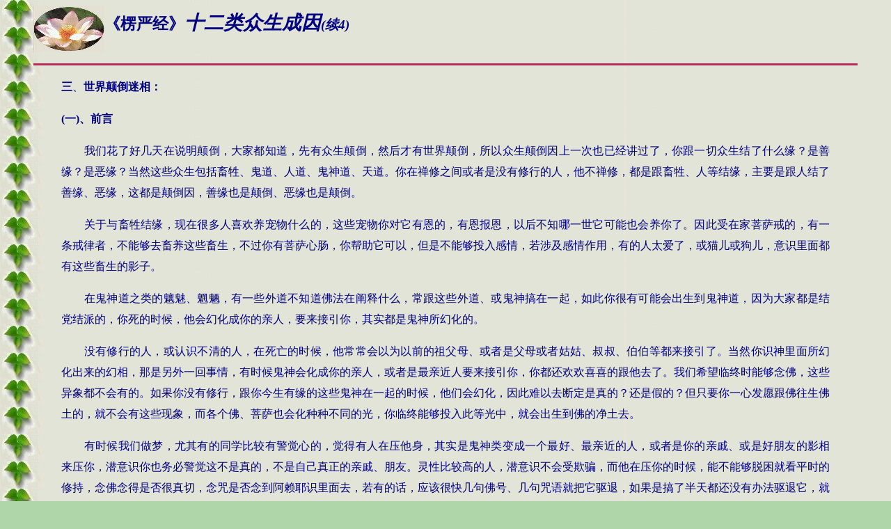

--- FILE ---
content_type: text/html
request_url: https://dharmazen.org/X2GB/D24Bible/E156.htm
body_size: 38246
content:
<html>

<head>
<meta http-equiv="Content-Type" content="text/html; charset=gb2312">
<meta name="GENERATOR" content="Microsoft FrontPage 5.0">
<title>楞严经-十二类众生成因(续4)</title>
</head>

<body bgcolor="#AFD6A9" link="#000080" background="../../X3LogoB/Aleave.jpg" bgproperties="fixed" vlink="#0000FF" text="#000080">

<blockquote>
  <p align="left"><img src="../../X3LogoB/A24WLotus.jpg" alt="A24WLOTUS.JPG (4513 bytes)" align="middle" WIDTH="102" HEIGHT="67"><strong><font FACE="SimSun"><big><big>《楞严经》<em><big>十二类众生成因</big></big>(续4)</em></big></font></strong></p>
  <hr color="#B72B5B" size="3">
  <blockquote>
  </blockquote>
  <blockquote>
    <font face="SimSun"><p ALIGN="JUSTIFY" style="text-indent: 0px; line-height: 30px"><b>三</b></font><font FACE="SimSun">、</font><font face="SimSun"><b>世界颠倒迷相<font FACE="SimSun">：</font></b></p>
    <b><p style="text-indent: 0px; line-height: 30px">(一)、前言</b></font><font FACE="SimSun"></p>
    <p ALIGN="JUSTIFY" style="text-indent: 33px; line-height: 30px">我们花了好几天在说明颠倒，大家都知道，先有众生颠倒，然后才有世界颠倒，所以众生颠倒因上一次也已经讲过了，你跟一切众生结了什么缘？是善缘？是恶缘？当然这些众生包括畜牲、鬼道、人道、鬼神道、天道。你在禅修之间或者是没有修行的人，他不禅修，都是跟畜牲、人等结缘，主要是跟人结了善缘、恶缘，这都是颠倒因，善缘也是颠倒、恶缘也是颠倒。</p>
    <p ALIGN="JUSTIFY" style="text-indent: 33px; line-height: 30px">关于与畜牲结缘，现在很多人喜欢养宠物什么的，这些宠物你对它有恩的，有恩报恩，以后不知哪一世它可能也会养你了。因此受在家菩萨戒的，有一条戒律者，不能够去畜养这些畜生，不过你有菩萨心肠，你帮助它可以，但是不能够投入感情，若涉及感情作用，有的人太爱了，或猫儿或狗儿，意识里面都有这些畜生的影子。</p>
    <p ALIGN="JUSTIFY" style="text-indent: 33px; line-height: 30px">在鬼神道之类的魑魅、魍魉，有一些外道不知道佛法在阐释什么，常跟这些外道、或鬼神搞在一起，如此你很有可能会出生到鬼神道，因为大家都是结党结派的，你死的时候，他会幻化成你的亲人，要来接引你，其实都是鬼神所幻化的。</p>
    <p ALIGN="JUSTIFY" style="text-indent: 33px; line-height: 30px">没有修行的人，或认识不清的人，在死亡的时候，他常常会以为以前的祖父母、或者是父母或者姑姑、叔叔、伯伯等都来接引了。当然你识神里面所幻化出来的幻相，那是另外一回事情，有时候鬼神会化成你的亲人，或者是最亲近人要来接引你，你都还欢欢喜喜的跟他去了。我们希望临终时能够念佛，这些异象都不会有的。如果你没有修行，跟你今生有缘的这些鬼神在一起的时候，他们会幻化，因此难以去断定是真的？还是假的？但只要你一心发愿跟佛往生佛土的，就不会有这些现象，而各个佛、菩萨也会化种种不同的光，你临终能够投入此等光中，就会出生到佛的净土去。</p>
    <p ALIGN="JUSTIFY" style="text-indent: 33px; line-height: 30px">有时候我们做梦，尤其有的同学比较有警觉心的，觉得有人在压他身，其实是鬼神类变成一个最好、最亲近的人，或者是你的亲戚、或是好朋友的影相来压你，潜意识你也务必警觉这不是真的，不是自己真正的亲戚、朋友。灵性比较高的人，潜意识不会受欺骗，而他在压你的时候，能不能够脱困就看平时的修持，念佛念得是否很真切，念咒是否念到阿赖耶识里面去，若有的话，应该很快几句佛号、几句咒语就把它驱退，如果是搞了半天都还没有办法驱退它，就是平时用功，没有用到心里面去。</p>
    <p ALIGN="JUSTIFY" style="text-indent: 33px; line-height: 30px">在《楞严经》里面所讲的这些魑魅、魍魉，这些山神、鬼神、河神之类的一大堆，有的人不知道就跟它们来结缘，这就是众生颠倒在先，与欲界六天天道、色界、无色界等，你跟他们结缘，就会出生到那一天道去。行善就是生六欲天里面的境界，所有世间的宗教，大概都是六欲天里面的，除了禅修者以外，所有的宗教大概都是结欲界天的缘。</p>
    <p ALIGN="JUSTIFY" style="text-indent: 33px; line-height: 30px">以前讲过好几次，在这些不禅修的宗教，只会做善事的宗教，以德行而言，最高的是天主教徒，是六欲天里的他化自在天，天主也就是耶和华。你如果是修一般的道教拜拜的，那是玉皇大帝，欲界天的第二天，这些都是修善行的，不求解脱而你跟天道众生结缘，就生欲界天道。</p>
    <p ALIGN="JUSTIFY" style="text-indent: 33px; line-height: 30px">色界是初惮天、二禅天、三禅天、四禅天，你打坐禅修后，与此等天界结缘，就是与色界天起颠倒，是众生颠倒因。初禅天有觉有观，身体会扩大。二禅天会见光，三禅天是身体气充满，四禅天是一境性，各个境界现象现起，你执着时就与此等天众结缘。你如果执着这些境界，就与色界天的天众结缘。如果你打破色身进入四空处定，然而不能够修解脱道，不能够学观三三昧</font><font FACE="SimSun">(</font><font FACE="SimSun">空、无相、无愿</font><font FACE="SimSun">)</font><font FACE="SimSun">，修佛法最重要就在这个关口，在这里会有一些怪力乱神、神通异能现起来，而你不去修佛法所特有的三三昧，你就没办法解脱，而与天道众生结缘。</p>
    <p ALIGN="JUSTIFY" style="text-indent: 33px; line-height: 30px">三三昧就是正定，第二个三是正，昧是定，三个正定禅定力，这不是在打坐之间获得的，第一个是空三昧，第二个是无相三昧，第三个是无愿三昧，这三个三昧修证到的时候，起码就有我们内心的解脱，这是八地菩萨。不敢直说是八地菩萨，因七地菩萨是要学证这三三昧。但是八地菩萨一定有神通的，你如果没有神通，只有证到空、无相、无愿，而神通起不来，那还不算是八地菩萨。</p>
    <p ALIGN="JUSTIFY" style="text-indent: 33px; line-height: 30px">我们知道八地菩萨是无学位，已经证到解脱，所以不必再学了，要学的是学心通、神通变化，七地以前就是还要学习很多东西，是有学位。你不跟佛法结缘，就跟众生结缘，譬如跟人结缘，下一世就可能当他的儿女眷属；或者与畜生结缘，有可能堕落到畜牲道，因为中阴身的时候看不清楚，只要与你有缘的就可以看到光源而已，你不知道那是什么东西，有时候连光也没有，只有幻化一些物相。</p>
    <p ALIGN="JUSTIFY" style="text-indent: 33px; line-height: 30px">以前曾经讲这个真实的事，很多人都听过了，我们中国有一个中国青年党，有一位元老姓唐的，也是创党元老，他讲了这一段因果轮回的故事。这个元老老了以后也在修佛法，他说到某个道场去念佛共修时，常常看到一个人，这个人的一只手，常藏在袖子里面，唐先生看了几次后，也觉得很奇怪，看这位的手老是不伸出来，就特别注意他。有一次不小心被唐先生看到了那一只手长有很多的黑毛，而且手指头也不是很正常的；慢慢的与此人熟了以后，唐先生就问他：「先生，这手是怎么搞的呢？怎么会长满了那么多黑毛呢？手也怪怪的不是很清楚？」彼此都熟悉了后，此人也有修行，就讲他自个儿轮回的故事给唐先生听。他说：「上上一世，我死亡的时候，我的识神很清楚，起先中阴飞起，然后却觉得越来越冷，因此一直想找一个保暖的东西，要赶快躜进去，才不会觉得冷！」</p>
    <p ALIGN="JUSTIFY" style="text-indent: 33px; line-height: 30px">我们处在中阴身时会现各种幻相，如果没有佛菩萨来接引是很危险的。因为中阴身一下子感觉得很冷，很冷一定是要往热的地方取暖，觉得很热了一定是要往冷的地方躲避，其实这些都是异相，要堕落到寒冰地狱，一定是让你产生很大的热感，觉得很热所以往后跑，就掉到寒冰的地狱。所以我们修行中，就是要对于心里所产生的幻相不要当真，你有没有办法做到这样？哪怕雪水寒冰，热火猛焰，都要看破不要当真。</p>
    <p ALIGN="JUSTIFY" style="text-indent: 33px; line-height: 30px">此大德继续说中阴身觉得非常的寒冷，就飞啊！飞！中阴身是会飘荡而飞的，忽然他看到有一件蓑衣，哇！躜到蓑衣里面不正好温暖吗？遂他毫不考虑就躜进去了，但是等到他醒来的时候，他竟然看到两个人：一位小弟弟、一位小妹妹，两人各抱着一只小猪：「我喜欢这一只！」「我喜欢那一只！」这下子他知道了：「糟糕！我是其中的一只，我堕落到畜牲道了！」他的识神还是很清楚，好像刚刚出生的小孩一样的，他们的囱门没有关起来以前，还是很灵光、还有自己的意识：「我不能堕落到畜牲道，我要开始拒食，无论如何都不想吃！」因之，主人家喂什么奶它都不吃，他开始拒绝进餐，拒食的情况下三天它又死了。在此次的中阴身时他已有经验了，不能看到什么东西就去乱闯，这一次它看到了光。</p>
    <p ALIGN="JUSTIFY" style="text-indent: 33px; line-height: 30px">见有光是比较好一点的，但以修佛法而言，一般的光是微光，比不上诸佛菩萨来接引的强光，诸佛菩萨的那种光，如果没有认识清楚，你会害怕，普通天神的光是又烈又强的光，诸佛菩萨来接引的光是很亮丽的光，但具有柔和，这又不一样。他看到有光，这个是微微的光，躯体就投进去，而这世他就出生做人了。但是因为阿赖耶识有猪的种子在，终究影响他的基因调控幻化，遂长了很多的猪毛在手上。这是姓唐的青年党元老所写出的一篇报告，也是他确实亲眼看到的事实。</p>
    <p ALIGN="JUSTIFY" style="text-indent: 33px; line-height: 30px">所以说我们跟人、跟众生、跟鬼神、跟天道或哪一道的这些众生结缘，都是一个颠倒因缘。佛弟子与众生结缘是可以，但不住相、不要在意，也尽量不要去跟人家结恶缘，虽然我跟你结了很多善缘，但都能不去罣碍、不去在意，你就能够自在，在禅修之间却要去练习这种定力。上一次我们讲了三、四堂课都在讲众生颠倒，此次再补充一下，众生有哪些？人、畜牲、鬼神、天道，你与他们结缘，而且这个缘很深、很强，此时间与空间成立，再来就是死亡的时候，会出生到那里去，产生世界颠倒了，就会出生到各个六道里面去。</p>
    <p ALIGN="JUSTIFY" style="text-indent: 33px; line-height: 30px">世是时间，界是空间，时间有过去、有现在、有未来，过去的因，而你现在造了很多的因，这两种因，并不见得你先做先受报，而是哪一个先成熟，哪一个就先受报，所以在未来世，就会产生果报，果报会到哪里去？界是空间，这两个因所造未来的果报，有无量无边的、有千万亿的，无始劫以来有很多、很多不可思议的因缘，假设你颠倒了，比如禅修时与光相应，二禅天的境界就会现光的，此与二禅天的天神相应，少光天、无量光天和光音天，这三天是在二禅天里面的；以前你打坐的时候很喜欢看到光，或者天上的皇宫，看到这些人发光而你也发光，这就跟他们结缘。</p>
    <p ALIGN="JUSTIFY" style="text-indent: 33px; line-height: 30px">今天开始讲世界颠倒，为什么会颠倒呢？就是因为众生颠倒在先，与众生结了善缘、恶缘，再下来又执着一切境界为真，就会起世界颠倒，让一切因果成熟。</font><b><font face="SimSun"></p>
    <p ALIGN="JUSTIFY" style="text-indent: 33px; line-height: 30px">&nbsp;</p>
    <p ALIGN="JUSTIFY" style="text-indent: 0px; line-height: 30px">
    <font FACE="SimSun">(</font><font FACE="SimSun">二</font><font FACE="SimSun">)</font><font FACE="SimSun">、世界颠倒迷相</font></p>
    <p ALIGN="JUSTIFY" style="text-indent: 33px; line-height: 30px">「有了上述众生颠倒的相，互为有缘，则待时而发。众生颠倒的果要依时、空而成就，吾人着众生颠倒相后，又执世(时)界(空)的颠倒相，随之六尘相成，各自昏迷沉沦，故真的轮回即开始，一发不可收拾矣！再看世尊对世界成因的开示！」</font></b><font FACE="SimSun"></p>
    <p ALIGN="JUSTIFY" style="text-indent: 33px; line-height: 30px">你今生虽然是有修行，然而修行偏重于二禅天的喜俱禅，或三禅天的乐俱禅，或者是四禅天的一境性的这种境界，号称有修行，果报也还是天界，所以修行也好，或念佛也好，你要有正确的认知，要生就生到西方极乐世界、东方药师佛世界、或者弥勒净土之兜率天内院，这个时候就不会再到六道里面去轮回。如果没有正确的认知，自修时智慧不够，随所现的这些因缘去流转，喜欢身体的快乐的感觉、喜欢有光、、等等的，就与这些天道的众生结缘，还是出生到天道里面去。</p>
    <p ALIGN="JUSTIFY" style="text-indent: 33px; line-height: 30px">虽说天人天寿有多长，寿尽都还是堕落的。当那一天的天主不错吧！还是会堕落到畜牲道，经典上讲得很清楚的，虽然你是欲界六天或色界十八天哪天的天主，寿尽还是要沦坠的；初禅、二禅、三禅、四禅诸天都有一个天主，初禅天有大梵天、梵众天、梵辅天这三天，梵天王是统驭我们这个小世界，六欲天上面就是梵天王，梵天王是有梵众天的天神，梵辅天的臣子。大梵天有大梵天王，我们都是属于梵天王管的，不是玉皇大帝</font><font FACE="SimSun">(</font><font FACE="SimSun">忉利天主</font><font FACE="SimSun">)</font><font FACE="SimSun">在管，也不是天主教的教主耶和华</font><font FACE="SimSun">(</font><font FACE="SimSun">他化自在天主</font><font FACE="SimSun">)</font><font FACE="SimSun">在管理的，是大梵天王在管的。梵天王是有修禅定的天神，刚好是有禅修的基本成就者。</p>
    <p ALIGN="JUSTIFY" style="text-indent: 33px; line-height: 30px">欲界的人如果有断淫欲、断食欲、断睡欲，就果报言能成就升梵天天国，假使你怎么修都断不了淫欲、断不了食欲、断不了睡欲，那都还是在六欲天（</font><font FACE="SimSun">1.</font><font FACE="SimSun">四天王天，</font><font FACE="SimSun">2.</font><font FACE="SimSun">忉利天，</font><font FACE="SimSun">3.</font><font FACE="SimSun">夜摩天，</font><font FACE="SimSun">4.</font><font FACE="SimSun">兜率天，</font><font FACE="SimSun">5.</font><font FACE="SimSun">乐变化天，</font><font FACE="SimSun">6.</font><font FACE="SimSun">他化自在天。）里面的众生，淫欲心愈重，生天界的天愈低，也许是四天王天或忉利天</font><font FACE="SimSun">(33</font><font FACE="SimSun">天</font><font FACE="SimSun">)</font><font FACE="SimSun">的。断了淫欲才能够入初禅，断不了淫欲，也不要说你修得有些怪力乱神的，佛法懂得有多少，还是欲界的众生。一定要断淫欲，才能够进入梵天天国。断淫欲与进入梵天就不得了了吗？寿尽后还是要入六道里面去轮回的，没有办法解脱。所以要断淫欲，也要修佛法，彻底从内心里面去看清楚，我轮回的根本是什么？控制得了，不受众生颠倒因、世界颠倒因的影响，自在无碍，那就解脱了，不然就随缘去受报、去受生。</p>
    <p ALIGN="JUSTIFY" style="text-indent: 33px; line-height: 30px">所以这里所说明的，就是说你到色界天，或者是无色界天，寿命有几千亿年，禅定力衰退的时候，照样堕落畜牲道。经云：天神于寿命将尽时，身体会出现五衰相：</font><font FACE="SimSun">(1)</font><font FACE="SimSun">头上花冠萎靡，</font><font FACE="SimSun">(2)</font><font FACE="SimSun">掖下出汗，</font><font FACE="SimSun">(3)</font><font FACE="SimSun">衣裳污秽，</font><font FACE="SimSun">(4)</font><font FACE="SimSun">身失威光、产生臭气，</font><font FACE="SimSun">(5)</font><font FACE="SimSun">不乐于本座，或违逆玉女等。还有此时天神德性渐差，亦现有小五衰相：</font><font FACE="SimSun">(1)</font><font FACE="SimSun">求财所愿不遂，</font><font FACE="SimSun">(2)</font><font FACE="SimSun">设有所得，日当耗尽，</font><font FACE="SimSun">(3)</font><font FACE="SimSun">在所住处，众所不敬，</font><font FACE="SimSun">(4)</font><font FACE="SimSun">丑名恶声流闻天下，</font><font FACE="SimSun">(5)</font><font FACE="SimSun">身坏命终，当再轮回。</p>
    <p ALIGN="JUSTIFY" style="text-indent: 33px; line-height: 30px">当前五种衰相产生出来，他就知道：「我的天寿要尽了，我天神的形象要灭了！」有一天主他知道自己寿将尽就很着急，请教那些有修行的天人：「怎么办呢？吾之寿命能不能够延长？」某个天人说：「寿命怎么能够延长呢？你不如去请求释迦牟尼佛！」他就从天上飞到人间来，拜见释迦牟尼佛，释迦牟尼佛了解他的欲望，释迦牟尼佛就教他眼睛闭起来念：「南无般若波罗蜜！」他跟着一起念，然后他就觉得失了神，顿了一下马上又回神过来。其实他顿了一下时，是他的识神已经迷失掉了，但是不久神识马上又回来。</p>
    <p ALIGN="JUSTIFY" style="text-indent: 33px; line-height: 30px">在他顿了一下之间，在某一个地方，有一只小鹿出生了，小鹿出生落地不久，不知何故马上又死掉了，这个小鹿就是那一位天王去受生的，好在有世尊的协助，才能延长其天寿。所以天上的天命果报，不管寿命多长都还是不真实的。</p>
    <p ALIGN="JUSTIFY" style="text-indent: 33px; line-height: 30px">我们修行要认知你这个心，要投胎也是它，不去投胎也是它，要怎么控制好它呢？在我们今生有缘修佛法，你就要赶快会用功，学习要能认识它，把握得住它，不要随境界去流转。当然修行过程之间很热闹，真真假假、假假真真，如果你执着那些境界，还是没有脱离轮回的根本。</p>
    <p ALIGN="JUSTIFY" style="text-indent: 33px; line-height: 30px">上段话言各自昏迷沉沦，故真的轮回即开始，一发不可收拾矣！再看世尊对世界成因的开示！这是释迦牟尼佛在《楞严经》里面的开示，我们看一下经文。</font><font FACE="SimSun"></p>
    <p ALIGN="JUSTIFY" style="text-indent: 33px; line-height: 30px">&nbsp;</p>
    <p ALIGN="JUSTIFY" style="text-indent: 0px; line-height: 30px"><strong>(</font><font FACE="SimSun">三</font><font FACE="SimSun">)</font><font FACE="SimSun">、经文解说</strong></p>
    <p ALIGN="JUSTIFY" style="text-indent: 33px; line-height: 30px">《<b>楞严经》曰：「阿难！云何名为，世界颠倒？是有所有，分段妄生，因此界立。非因所因，无住所住，迁流不住，因此世成。三世四方，和合相涉，变化众生，成十二类。是故世界，因动有声，因声有色，因色有香，因香有触，因触有味，因味知法。六乱妄想，成业性故，十二区分，由此轮转，是故世间，声香味触，穷十二变，为一旋复，乘此轮转，颠倒相故，是有世界，卵生、胎生、湿生、化生、有色、无色、有想、无想、若非有色、若非无色、若非有想、若非无想。」</p>
    <p ALIGN="JUSTIFY" style="text-indent: 33px; line-height: 30px">「阿难！云何名为，世界颠倒？是有所有，分段妄生，因此界立。」</b></p>
    <p ALIGN="JUSTIFY" style="text-indent: 33px; line-height: 30px">众生颠倒已经讲完了，现在再来阐释世界颠倒，为什么有世界颠倒？甚么叫做世界颠倒？世界颠倒根本的因，「是有所有」，在此说明你跟众生结了众生颠倒的因，所以说是：「是有与所有」。“是有”是什么意思？可以看成是我们有一个心，然后“所有”是有这个因，有心去应因缘才会产生有相，即是「是有所有」。又因为缘这种轮回的因，所以会去受生。不可能没有因缘你会去受生，一定有因有缘，只是你认识不清楚的，或者是执妄为真、执妄为见，都看成是一个真实的东西，又把它当成真实的，哪怕它是什么相会都认为真实。</p>
    <p ALIGN="JUSTIFY" style="text-indent: 33px; line-height: 30px">刚刚我们说明到中阴身受生的例子，现在再举一个例子来说明。有一个人他天天诵经，很虔诚地诵经，有一天好像做梦一样，梦中跟好几个男男、女女在跳舞，他也就随他们很高兴地在跳舞，跳完了，怎么看到他们这些人，进到一个很小的门内去，好像是小庙的门一样的，每一个人都钻进去了。他本来也跟他们一起要钻进去，刚好有个很高大的人出现，站在小门边，拿来一根棍子敲打了他，使他一下进不了那门。后来他就从梦中醒过来了，醒过来后那天早上，他们邻居的那只母猪生了八、九只小猪。他吓了一身冷汗，如果他不诵经典的话，也没有那个护法神在守护，在小门那边敲打他不让他进去，不然他可能就去投胎了，可能就是当小猪。当然当小猪后，它本人也会结束今生的生命，因为那边生，这边就要死亡的。</p>
    <p ALIGN="JUSTIFY" style="text-indent: 33px; line-height: 30px">要投胎就是先死亡，但是我们人有时候识神先去受生，然后人再死亡，轮回是一很复杂的情势。人的生命受胎要</font><font FACE="SimSun">10</font><font FACE="SimSun">个月，在这</font><font FACE="SimSun">10</font><font FACE="SimSun">个月之间，你就慢慢会有问题，然后慢慢的死亡。死亡的时候，刚好那边就出世，你不懂得这当中阿赖耶识的轮回，你不知道还无所谓，知道了就会觉得很可怕的！所以平时要多修行、多诵经典，另外还有护法菩萨在守护，这个事例也是我们看报导的时候所写出来的。</p>
    <p ALIGN="JUSTIFY" style="text-indent: 33px; line-height: 30px">你脑筋里面的阿赖耶识，所种的什么种子？都是</font>“<font FACE="SimSun">所有</font>”<font FACE="SimSun">，没有</font>“<font FACE="SimSun">所有</font>”<font FACE="SimSun">，就没有这个</font>“<font FACE="SimSun">因</font>”<font FACE="SimSun">，没有这个</font>“<font FACE="SimSun">因</font>”<font FACE="SimSun">，你就不会去轮回、去受生。阿罗汉他还有没有这个</font>“<font FACE="SimSun">有</font>”<font FACE="SimSun">呢？还有，还是有这个因，但是因没有执着的心，这个执着的心没有了，住境不生心、住法不生心，也就无所受生。住法不生心就是看到的一切法，都不执着为真，要有能力做到这样子。</p>
    <p ALIGN="JUSTIFY" style="text-indent: 33px; line-height: 30px">我们很多的同学，是有一点觉知的境界，他就认为这个境界很好，有一点比一般人的体会，就觉得很好了，也能够体会很多的事情；虽然你能够体会，这个事情好像是真实的，却不能够把它转过来变成空，你还是凡夫的，跟外道有什么不一样呢？为什么要修空观、修无相、修无愿？如果你做不到这样的时候，你就没办法解脱，哪怕是你能够看到什么？知道什么？知道未来？能知转不了，也是没有用的，也都还是凡夫。外道也都有这个能力，且这个能力都比你强，外道之所以为外道，就是追逐这个外面的有相，执着妄为真实的。</p>
    <p ALIGN="JUSTIFY" style="text-indent: 33px; line-height: 30px">譬如，有的人认为某件事情非常的真实，不管是死去的、是未来的、、，这个你不要当真，一当真就是空不了，不能空的时候你就解决不了事情，再来你就是没有办法解脱，因为你执着一切境界都是真实的。所以最好的心态是：「现象我是看了，我可以体会了，但是不能够当真，我宁愿相信没有，也不要相信是有！」在这个有、没有之间，要怎么用功呢？就是要会用功，如果能够解脱，能够不被境界所转，那个境就会慢慢的消失。</p>
    <p ALIGN="JUSTIFY" style="text-indent: 33px; line-height: 30px">你执着这个境界是为真的有，它就是真的有了，如真的有怨亲债主在纠缠时，你认为是真的，就不能自在无碍。你知道是有纠缠，但是不理会它，只是专心地念佛，不把它当真的，过一天、两天、三天，也就会没有事了。佛法的第一关就是修空观，这个都修证不到的时候，其它的也不用再提了。</p>
    <p ALIGN="JUSTIFY" style="text-indent: 33px; line-height: 30px">修佛法其实是在修空，七地以前的菩萨只有一个法可用，就是在舍一切法，不要去玩味一切法。八地以后的菩萨才能够去玩法，八地以后就已经不得了了，会起神通变化的。七地以前的菩萨智慧都还不够，故不能玩法。你也不要看轻了七地菩萨，因为我们连个二地菩萨都做不到的，完全离一切污垢，是二地菩萨，有时候就是初地菩萨的欢喜地</font><font FACE="SimSun">(</font><font FACE="SimSun">开悟</font><font FACE="SimSun">)</font><font FACE="SimSun">，都还达不到呢！</p>
    <p ALIGN="JUSTIFY" style="text-indent: 33px; line-height: 30px">现在讲的是地上菩萨，是开悟了，心开了才是初地菩萨，心开了刚好是可修内在的心，内心修得一切污垢都没有了，这有多难！这才是离垢地，刚刚所讲的淫欲、睡欲、贪欲、慢、疑这些都没有了，一切污垢都没有了，人已经很完美了，才是二地菩萨。污染法都没有了，但是内心的烦恼还有，虽没有贪、瞋、痴、慢、疑等毛病，但心尚未完全清净，还是有烦恼。坏习惯没有，但是内心还有烦恼。</p>
    <p ALIGN="JUSTIFY" style="text-indent: 33px; line-height: 30px">污垢没有了心才能够发光，所以第三菩萨地是明地，是发光地，心能够发光，心发光与二禅天的天神一样，身心可以发光。会发光还是有烦恼，心发光有什么用呢？只是本性开始有一点清净，到四地的时候才有智慧，对于好的、坏的都不执着，顺、逆的境界也不执着，这样子才能够慢慢地开发出智慧，所以四地菩萨是焰慧地，智慧像火焰一样，能够烧掉一切烦恼，到这个时候才是见道位；欢喜地是入道位，有几个名词，有时候看人家的解释，会搞不清楚，你要把观念厘正清楚。</p>
    <p ALIGN="JUSTIFY" style="text-indent: 33px; line-height: 30px">开悟是进入心的状态，身体打开了，在这个关口是骗不了人的。如果你修得多好，虚空之间的鬼神、诸佛菩萨，你都没有感觉，这是连心眼都没有开的，这根本都没有入地。入地菩萨一定是能够感觉诸佛菩萨、其它众生的存在与否，这样才是心眼开了，心眼开时：你就是众生，众生就是你，大家心地是合一的。</p>
    <p ALIGN="JUSTIFY" style="text-indent: 33px; line-height: 30px">今天有一位同学打电话来讨论问题，有智慧的人，你跟他讲一句话，他就会照做，她说她碰到不如意的事情，都会生病，外在的因缘感召她生病，我告诉她：「你的阿赖耶识太执着一切有相，你不要去执着那些相！」这个人有病，你跟他接近，他的病就转到你的身上去了，或者是这个人的周围有一大堆的冤亲债主，本来要找他的麻烦，碰到你却反过来找你的麻烦，为什么别人不会这样而你会？就是我们的阿赖耶识是大家的共业，大家同一个心，不找别人它却要找你，就是你太执着那个境界为真，我告诉她：「你要放下，不要执着那个境界为真！慢慢就能证得脱黏的功夫。」</p>
    <p ALIGN="JUSTIFY" style="text-indent: 33px; line-height: 30px">有智慧的人，马上就领悟了，这两、三天她就在做这些事情：「我观我内心，有一个执着的心，我为什么要执着那个境界？」她说观了以后，不执着了，身体就没有像以前那样病厌厌的，都好了、轻松了。我说：「对啊！无始劫以来，你就是这个样子在执取一切境的！」此一例子就像这里所说的</font>“<font FACE="SimSun">是有所有</font>”<font FACE="SimSun">。</p>
    <p ALIGN="JUSTIFY" style="text-indent: 33px; line-height: 30px">如果没有这个心或诸佛菩萨们，有那个因但是不住法生心；地上菩萨智慧够，简单的一句话，他就会知道怎么去做。有的人讲了半天他就是做不到，不知道去运用。初地菩萨是欢喜地，在这个时候就是入道位，入道位的时候智慧就来了，世间的智慧、出世间的智慧，你一点他就通了。看经典就懂了，就可以慢慢地去断掉你的习气毛病的。</p>
    <p ALIGN="JUSTIFY" style="text-indent: 33px; line-height: 30px">有的人说修得有多好，有神通变化，说能够预知未来了，或者什么的，就是没有办法断淫欲，那不就是魔嘛？跟魔没有两样，与魑魅魍魉以及所有的鬼神之类一样，他们也有神通就是没有断淫欲心。所以垢心去掉以后，心才会发光，才有智慧，到这个时候才见道：「原来佛法讲得这么好，这么真实！」有一点智慧才从这里开始修心。</p>
    <p ALIGN="JUSTIFY" style="text-indent: 33px; line-height: 30px">然后在菩萨五地、六地、七地还要学，学习什么呢？智能已经有了，学习解脱以外，还要学习很多的佛法，学习很多的心通，学习很多的心用，这个时候还不能够大用，但是你可以去体会，这在《楞严经》里面所说的境界，就是色阴魔相、受阴魔相、想阴魔相的种种神通变化，怪力乱神的事情，都属于在这个时候。你可以去了解，可以稍微、浅浅的品尝一下，却不能够当真，一当真就着魔了。然而，你没有这些体会，即不能够说修行有境界，你一定要有所体会，但是你体会，却不能够当成真，这在《楞严经》里面或我们网站上面，也一再的讲述，你懂得了这些，就可以这样一步一步地走出来。</p>
    <p ALIGN="JUSTIFY" style="text-indent: 33px; line-height: 30px">到什么时候才能去玩味心呢？钻研心呢？到行阴区宇的时候，想阴区宇超越了，没有妄想；没有妄想的境界是什么呢？白天我清清楚楚的不会打妄想，睡觉的时候也不会做梦，这个境界已经是很高明了，平时都不打妄想，这就是所有的</font>“<font FACE="SimSun">有</font>”<font FACE="SimSun">也没有了，就是有这个因，他也无</font>“<font FACE="SimSun">有</font>”<font FACE="SimSun">，本来是</font>“<font FACE="SimSun">是有所有</font>”<font FACE="SimSun">，现在是</font>“<font FACE="SimSun">无有所有</font>”<font FACE="SimSun">，不执着它就没有，所以这个因藏在阿赖耶识里面，阿赖耶识不能灭掉，以前所造的种种善、恶业不可能会灭掉的。</p>
    <p ALIGN="JUSTIFY" style="text-indent: 33px; line-height: 30px">阿赖耶识如果灭掉了，神通怎么起？为什么诸佛菩萨能够观阿赖耶识里面的十二类众生的因缘，祂都清清楚楚，这表示我们所造的一切业不能够断，不能够断灭，它都存在、都储存着，而你怎么解脱呢？就是解脱你执着阿赖耶识一切因的力道，去执后你才能够解脱。</p>
    <p ALIGN="JUSTIFY" style="text-indent: 33px; line-height: 30px">就像我们很多人很怕蛇，这一条蛇是有，但是我觉知看到这一条蛇，我潜意识那个不好的习气</font>“<font FACE="SimSun">很怕它</font>”<font FACE="SimSun">，能使这个种子慢慢转成</font>“<font FACE="SimSun">不怕</font>”<font FACE="SimSun">，我用觉知看着这一条蛇，这是一条蛇，有什么可怕的呢？这个蛇是</font>“<font FACE="SimSun">所有</font>”<font FACE="SimSun">，但是我看它不可怕的是</font>“<font FACE="SimSun">无有</font>”<font FACE="SimSun">，如果你看这个蛇觉得很可怕，那是依你的习气才会有，习气才会变成</font>“<font FACE="SimSun">所有</font>”<font FACE="SimSun">、</font>“<font FACE="SimSun">是有所有</font>”<font FACE="SimSun">，圣人呢？是</font>“<font FACE="SimSun">无所有</font>”<font FACE="SimSun">，所有是所有，但是我的心没有，要如何变成没有？就要看你，如何摆脱你的习气毛病，如果能够摆脱习气毛病（在后面也会讲到），转回去追逐你那体性清净无碍、真如的我，不要去执着那个妄想、执着一切境界、习气的为</font>“<font FACE="SimSun">有</font>”<font FACE="SimSun">，不然就是</font>“<font FACE="SimSun">是有所有</font>”<font FACE="SimSun">。</p>
    <b><p ALIGN="JUSTIFY" style="text-indent: 33px; line-height: 30px">「分段妄生，因此界立。」</b></font></p>
    <p ALIGN="JUSTIFY" style="text-indent: 33px; line-height: 30px">“<font FACE="SimSun">是有所有</font>”<font FACE="SimSun">就有分段妄生，我们的生死都是分段的，我们众生颠倒的因结了以后，时空成立了就开始生，假设出生做人的时候，呱呱落地开始生，活到一百岁老了，生、老、病、死从生到死就是一个分段，这叫做分段生死。下一生出生到畜生道，做畜生了，跟畜生结缘，出生到畜生道，生然后也会死，这又是另一段的分段生死。如此就一直在六道里面轮转，反反复覆、绕来绕去绕不出来，这就是分段妄生。</p>
    <p ALIGN="JUSTIFY" style="text-indent: 33px; line-height: 30px">「分段妄生，因此界立。」如果界不立，妄不能生，有妄的因缘，有因缘然后你执着那个妄为真，才会去受生。譬如我们刚刚所说的天界，发光的第二禅天，你跟它结缘了，你也执着有，那就会去化生。我们人是胎生的，天神是化生的，化生成有光，然后出生到少光天、无量光天、光音天，这就是生。此等天天寿满长的，少光天二大劫，无量光天四大劫，光音天八大劫，但天寿尽了，依然是受轮回。依我们的眼光来看，此等天神寿命是很长的，但是定力衰退的时候，五衰相现起，到最后还是要死亡。你还有什么习气，此等习气就会感召少光天、无量光天、光音天的因缘，如此界就立？此等寿命有多长？身高有多高？这就是分段生死，分段生死因为你因妄而生，因界而立。如果你出生做人，就是在娑婆世界</font><font FACE="SimSun">(</font><font FACE="SimSun">南瞻部洲</font><font FACE="SimSun">)</font><font FACE="SimSun">，是我们这个地球，出生畜生道也是在这个地球，而这个界是在哪一个界，「分段妄生，因此界立。」</p>
    <b><p ALIGN="JUSTIFY" style="text-indent: 33px; line-height: 30px">「非因所因，迁流不住，因此世成。」</b></p>
    <p ALIGN="JUSTIFY" style="text-indent: 33px; line-height: 30px">因缘界立后，当等时间来成就业力。什么叫做非因所因呢？譬如刚刚所说的这个相「是有所有」，这是因为它的法尘形相，以圣人而言不应该把它看成为有，故能</font>“<font FACE="SimSun">非因而无所因</font>”<font FACE="SimSun">。但我们一般人都把内心的影相、内心的念头看成是真的，所以才会「非因所因」，这也来自本就「因界而立」的前缘，才会有分段生死；以圣人的角度来看，不应该把这个有形、有相、有念头、有影相的因，把它看成是一种因缘。如果你做不到的时候，当然就只有轮回去了。圣人就不把它看成一个因，就是「非因而无所因」；但凡夫却是「非因所因」。大家不应该被这个颠倒，众生颠倒、世界颠倒的因来变成你轮回根本的一个苗、一个根苗。但是一般人不知道，所以就</font>“<font FACE="SimSun">非因而成所因</font>”<font FACE="SimSun">。圣人来看却是很清楚的</font>“<font FACE="SimSun">非因</font>”<font FACE="SimSun">故不会成因，然而你迷糊了，把它当作所因。</p>
    <p ALIGN="JUSTIFY" style="text-indent: 33px; line-height: 30px">「无住所住」的意思也是一样的，我们非因，非因就没有了吗？是有，但是所现起的时候无住，这在《金刚经》里面所说的：「应无所住而生其心」。佛法在每一部佛经讲的道理都是一样的，《楞严经》与《金刚经》所讲的，都是一样的意思，《金刚经》里面这一句话：「应无所住而生其心」，如果做不到无住而住，就不能解脱。本来是可以做到的，我们的体性是不会住一切法，但是你的习气会去黏，不是体性去黏，体性本空，佛性本来无碍、自在；相应的都是我们的习气、业力，业力就是不该黏而去黏，不该住而去住，非因所因，无住所住，所以你就没有办法脱离这个生死轮回。</p>
    <p ALIGN="JUSTIFY" style="text-indent: 33px; line-height: 30px">在这种情况，因为阿赖耶识里面的业缘太多了，迁流不住，再依此迁流不住的业缘法尘，那个先成熟，那个先抓住时间而去受生。根据经典所说的，一剎那之间，有</font><font FACE="SimSun">900</font><font FACE="SimSun">个法尘起灭，这是很不可思议的，你会觉得怎么有可能呢？一剎那有多久？有一种说法是零点一三秒，另一种说法是零点一八秒，还不到一眨眼的时间，就有</font><font FACE="SimSun">900</font><font FACE="SimSun">个法尘生灭。这是属于行阴里的法尘境界，行阴对我们来讲是很难去体会的。</p>
    <p ALIGN="JUSTIFY" style="text-indent: 33px; line-height: 30px">色、受、想、行、识这五阴身，若到想阴的境界，是七地的菩萨，应该可以来观阿赖耶识里面的种子，在想阴区宇的时候，能「一轮生死，首尾相照」，也就是说他可以观一类的众生，上一世是什么？为什么这一世会出生这一类？下一世会出生做什么？这是在想阴区宇的时候就有这个能力。如果是白天不打妄想，晚上也不会做梦，这个想阴灭，就有这个能力。</p>
    <p ALIGN="JUSTIFY" style="text-indent: 33px; line-height: 30px">如果你没有办法观到一世因缘，你为什么会出生做人？我们也可以用智慧来理解：一定是上一世哪一个种子，让你出生做人，一定是有什么善行、守五戒守得不错，所以今生感召，这个因首先受报，就出生做人。那下一世要出生做什么？以你现在的德行，大概出生做什么？可以观出来。</p>
    <p ALIGN="JUSTIFY" style="text-indent: 33px; line-height: 30px">行阴的时候更不简单了，白天不打妄想，晚上也不会做梦，这是进入行阴区宇。行阴区宇的能力是甚么？是会有宿命通，可以观十二类众生，有情、无情不是只有人，有情、无情的十二类众生，你都可以观，从哪里去观？从阿赖耶识里面去观。去观阿赖耶识时就谈到了一剎那之间，有</font><font FACE="SimSun">900</font><font FACE="SimSun">个法尘起灭，你的脑筋里面，阿赖耶识很快的在闪，零点一三秒就闪了</font><font FACE="SimSun">900</font><font FACE="SimSun">个念头、影相，或者是因缘的种子，不是只有你的，十方世界一切众生大概都有因缘的。</p>
    <p ALIGN="JUSTIFY" style="text-indent: 33px; line-height: 30px">到行阴的时候，虽然可以观十二类众生，但是他受空间的限制、时间的限制，有八万劫的限制，八万劫是</font><font FACE="SimSun">16</font>,<font FACE="SimSun">800x80,000</font><font FACE="SimSun">年，是<font FACE="SimSun">13</font>亿<font FACE="SimSun">4</font>千<font FACE="SimSun">4</font>百万年。以我们凡夫的时间来算，过去<font FACE="SimSun">13</font>亿多年、未来<font FACE="SimSun">13</font>亿多年的一切十二类众生，都应该有能力去观它的因缘果报，这有多难哪！我们末法时期，有谁能够修证到这样？在释迦牟尼佛当时，很多的阿罗汉都有，阿罗汉都修证到这个境界，他可以观过去、未来<font FACE="SimSun">13</font>亿<font FACE="SimSun">4</font>千<font FACE="SimSun">4</font>百万年间的十二类众生因缘果报，他都能清楚，这就是宿命通。而佛的宿命明或称宿命智通，是不受时间及空间的限制，就能观知无始来十二类众生因缘果报。</p>
    <p ALIGN="JUSTIFY" style="text-indent: 33px; line-height: 30px">谈到这里，为了增加你们的观念，以前讲过了，现在再讲一次，宿命通与宿命智通，差在哪里呢？释迦牟尼佛当世的时候，来了一位年纪很大的老人，要来出家修行，世尊那一天刚好出去了，留下看守的弟子因已经证到阿罗汉了，于是就用神通以观之，他有宿命通认为老人家，从来没有做过一件出家的善因缘功德，凭什么出家！因此回绝了老人家，他说：「你没有福德出家，因为你从来没做过一件值得出家的好事，所以你可以回去吧！」</p>
    <p ALIGN="JUSTIFY" style="text-indent: 33px; line-height: 30px">这位老者很伤心，一边走、一边哭哭啼啼，走到半路上，刚好碰到世尊，世尊就问：「你为什么哭得那么伤心呢？」老者就把缘由告诉世尊，世尊说：「你哪里没有因缘福德出家？我收你做徒弟，你跟我来！」回去之后，就收这位老者为徒弟，但是那位已经证到阿罗汉的弟子很不服气，就提出意见说：「世尊！他根本没有福德出家，你为什么要接受他出家呢？」世尊对他开示：「你的神通智慧（宿命通），只能够观到八万劫以内的众生因缘，认为老人家从来没有做一件出家的善因缘功德，没有因缘福德出家。但八万劫以外的众生因缘，你却观不到，老人家是有一个虔诚念佛的善因！」这位证到阿罗汉的弟子，所观到八万劫以内的老者，从来没有做一件出家的善因缘功德，八万劫以外却观不到，有宿命通的这位弟子听世尊开示，傻眼了：「宿命通还受空间的限制、时间的限制？」</p>
    <p ALIGN="JUSTIFY" style="text-indent: 33px; line-height: 30px">在行阴区宇魔相中，在探讨无因果的时候，就在辩论这个事情。《楞严经》在行阴魔相有一段经文：<b>「二者是人，见末无因。何以故？是人于身，既见其根，知人生人，悟鸟生鸟，乌从来黑，鸽从来白，人天本竖，畜生本横，白非洗成，黑非染造。从八万劫，无复改移，今尽此形，亦复如是。而我本来，不见菩萨，云何更有，成菩提事？当知今日，一切物象，皆本无因，由此计度，亡正偏知，堕落外道，惑菩提性。是则名为，第一外道，立无因论。」</b></p>
    <p ALIGN="JUSTIFY" style="text-indent: 33px; line-height: 30px">白色的鸽子生来就是白色的，在能观其出现前是什么来出生的？出生前是什么样子？看不清楚，外道也是这个样子，所以会拨无因果，因只能观照八万劫之间的事，白色的鸽子本来就是白色的，以前是怎么样？以前是甚么来出生的并不知道，所以是无所生。八万劫之间要观照八万劫以外，某某一个人将来会怎么样？却看不清楚，所以是无所灭，哪里有因果？认为没有什么因果，八万劫之间认为无所生、无所灭。而有宿命通，修到这里已经是很不得了！但是受了智慧的限制，只能够是这个样子。</p>
    <p ALIGN="JUSTIFY" style="text-indent: 33px; line-height: 30px">释迦牟尼佛告诉他这位有宿命通的弟子说：「老者做过一件值得出家的事，在八万劫以外的时空里，有一天，他走到森林里面，有一只会吃人的动物追着要吃他，他紧张之余，爬上树去，在生命紧要关头，当下很紧张，也很虔诚地念了一句佛号，就凭这一句诚心念佛的因缘，他就可以出家了！」</p>
    <p ALIGN="JUSTIFY" style="text-indent: 33px; line-height: 30px">神通智慧（宿命通），只能够观到八万劫以内的众生因缘，受了智慧的限制，在行阴区宇，就是有观八万劫间的神通力。如果修证到识阴灭的时候，没有时空的阻隔，这个时候是宿命智通，而不是用宿命通去观，智慧是从体性发起，从脑筋里面现出来的，自然流露出来的，不必去观，这变成一种智慧的神通，这叫做法尔现象。不必去观他内心，如同释迦牟尼佛内心起什么念，法就是如此，因为不打妄想，所起的一切法都是真实的。</p>
    <p ALIGN="JUSTIFY" style="text-indent: 33px; line-height: 30px">如果我们的神通是从起心动念而现，这样就是法尔现象，还需要什么神通吗？这就是所谓的智通，智慧的神通，我们所要修的就是修这一个，对于众生的因缘果报，释迦牟尼佛不需要去观，从内心自然现出，如如不动的内心现什么相，就能了知什么事。</p>
    <p ALIGN="JUSTIFY" style="text-indent: 33px; line-height: 30px">对于这些现象我们都要懂得，才知道修证到什么境界，而这还在行阴区宇中时，是五关才走到第四关，到识阴灭的时候，就是大菩萨，有生之年修证不到这样，但是我们要懂得道理；修证不到那个境界，我们可以从经典里面去了解这些，我们才不会迷糊、迷失掉了，才不会自以为是说：「我已成佛了！」认为很了不起了，所以懂得越多，越觉得自己很渺小、很不争气，而懂得一点点怪力乱神的东西，有的就以为不得了。这几句的说明搞懂了吗？分段妄生，因此界立。「非因所因，无住所住，迁流不住」这是在讲行阴微细的种子，因此世成。</p>
    <b><p ALIGN="JUSTIFY" style="text-indent: 33px; line-height: 30px">「三世四方，和合相涉，变化众生，成十二类。」</b></p>
    <p ALIGN="JUSTIFY" style="text-indent: 33px; line-height: 30px">十二类众生是怎么来的？离不开：情合、情离、想合、想离。如果有情的，是卵生、胎生、湿生、化生；无想的就是草木、石头，金属、、等。想合就是天神，非想、非非想之类的；所以十二类众生最根本的业是「情与想」，是离、还是合？如果情离，就有一点色界天的境界，而想离，是草木、石头、矿物、、之类，这是无情众生。而这两个：情与想的合、离，就变成十二类众生，在后面会说明十二类众生是怎么起的。</p>
    <p ALIGN="JUSTIFY" style="text-indent: 33px; line-height: 30px">世成的世是三世：有过去、现在、未来，空间有四方：东、西、南、北，如果加再上你的和合相涉，搅和在一起叫做和合。「非因所因，无住所住」如果你无明就非因所因，无住所住，变成相涉。</p>
    <p ALIGN="JUSTIFY" style="text-indent: 33px; line-height: 30px">相涉就是我们刚刚开头所说的，你与那一界地相涉，是因执着为真才会相涉。你不着执着它，就不相涉，你一执着它就相涉。以十方而言：东、西、南、北、东南、东北、西南、西北、上、下，你与那一界地相涉，与下方所涉就是地狱道，地狱道所涉就可能下地狱去了，造了很多的业，都是地狱的因，就下地狱了。和合相涉，然后就变化众生，众生是变化出来的，如果你没有那个地狱业因，阎罗王在你心中不会现出。你不是鬼神道的众生，你看到鬼神就不会害怕；如果是鬼神道的众生，很喜欢鬼神以外，有时候很害怕鬼神。很讨厌也是一种因，所以你不要讨厌，也不要喜欢，要抱着不即、不离的心态。</p>
    <p ALIGN="JUSTIFY" style="text-indent: 33px; line-height: 30px">如果你还很怕地狱，看了《地藏经》所描述，不得了，很害怕！那就是有地狱因，你没有存什么相，看是看了，也不觉得可怕，也觉得没有甚么，你是没有那个种子，你可以自己判断的。所以阎罗王是变化的，如果不变化，我们每一个人应该都可以看得到，为什么只有造地狱因的这些人，阎罗王才会现在他们心中？经典上有说是幻化的，其实就是你业力的感召而幻化成的。</p>
    <p ALIGN="JUSTIFY" style="text-indent: 33px; line-height: 30px">三世四方，和合你情、想的相，合或者离，然后牵扯来、牵扯去，就会化成境界，要出生为天神，也是这样和合的。譬如你常常看到光，为什么我一直在提光呢？因为很多修行人，一定会见光，不见光好像就没有什么消息似的，第一个就是见光，见自己的光、见别人的光，而你很执着，感情一投进去了，很执着光就会跟二禅天的天神相应，这是和合相涉，然后就变成二禅天有光的众生，出生去做有光的天神，天神当然是不错了，但是寿尽照样还是要轮回的。</p>
    <p style="text-indent: 33px; line-height: 30px">我们在修学佛法，知道这些道理，为什么别人不会幻化成众生，不管是人、鬼神，天神？如果能够如如不动，我怎么会呢？因为离不开情、想、合、离，而幻化成十二类众生。在禅修之间，就是要修学这些，如何让它不随因缘去变化、流转，就不和合了！今天暂时讲到这里，要把理念搞清楚，虽然有时候你自己看经典，看不懂！我讲了很多的解释，让你从横的、纵的，去了解这些现象。</font><font FACE="SimSun">(</font><font FACE="SimSun" COLOR="#ff00ff">待续</font><font FACE="SimSun">)</font><font FACE="SimSun"><b></p>
    </b></font><p ALIGN="JUSTIFY" style="text-indent: 33px; line-height: 30px">
    <font FACE="SimSun">( 90 年 5 月 16日 讲于 法尔讲堂 )</font></p>
  </blockquote>
  <hr color="#B72B5B">
  <blockquote>
    <blockquote>
      <p align="left"><font FACE="SimSun" SIZE="3">[ </font><a href="E100.htm">
      <font FACE="SimSun">《楞严经》</font><font FACE="SimSun" SIZE="3">选读</a> ]
      [<a href="../B24Bible.htm"> 经典选读</a> ] [ <a target="中文主网架构" href="../A1Center.htm">首 页</a> ]</font></p>
    </blockquote>
  </blockquote>
</blockquote>
</body>
</html>